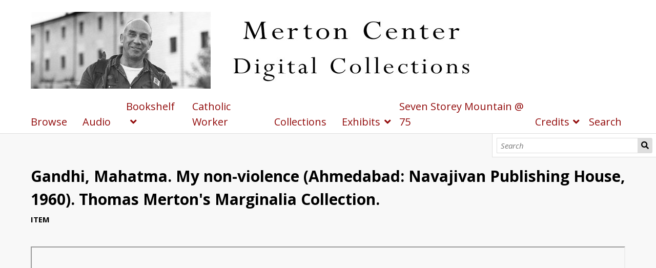

--- FILE ---
content_type: text/html; charset=UTF-8
request_url: https://merton.bellarmine.edu/s/Merton/item/42923
body_size: 3103
content:
<!DOCTYPE html><html lang="en-US">    <head>
        <meta charset="utf-8">
<meta name="viewport" content="width&#x3D;device-width,&#x20;initial-scale&#x3D;1">        <title>Gandhi, Mahatma. My non-violence (Ahmedabad: Navajivan Publishing House, 1960). Thomas Merton&#039;s Marginalia Collection. · Thomas Merton Center Digital Collections · Merton</title>        <link rel="icon">
<link href="&#x2F;&#x2F;fonts.googleapis.com&#x2F;css&#x3F;family&#x3D;Open&#x2B;Sans&#x3A;400,400italic,600,600italic,700italic,700" media="screen" rel="stylesheet" type="text&#x2F;css">
<link href="&#x2F;application&#x2F;asset&#x2F;css&#x2F;iconfonts.css&#x3F;v&#x3D;4.1.1" media="screen" rel="stylesheet" type="text&#x2F;css">
<link href="&#x2F;themes&#x2F;default&#x2F;asset&#x2F;css&#x2F;style.css&#x3F;v&#x3D;1.9.1" media="screen" rel="stylesheet" type="text&#x2F;css">
<link href="&#x2F;application&#x2F;asset&#x2F;css&#x2F;resource-page-blocks.css&#x3F;v&#x3D;4.1.1" media="screen" rel="stylesheet" type="text&#x2F;css">
<link href="&#x2F;modules&#x2F;MetadataBrowse&#x2F;asset&#x2F;css&#x2F;metadata-browse.css&#x3F;v&#x3D;1.6.0" media="screen" rel="stylesheet" type="text&#x2F;css">
<link href="&#x2F;modules&#x2F;ItemSetsTree&#x2F;asset&#x2F;css&#x2F;item-sets-tree.css&#x3F;v&#x3D;0.7.2" media="screen" rel="stylesheet" type="text&#x2F;css">                <script  src="https&#x3A;&#x2F;&#x2F;code.jquery.com&#x2F;jquery-3.6.2.min.js"></script>
<script  src="&#x2F;application&#x2F;asset&#x2F;js&#x2F;global.js&#x3F;v&#x3D;4.1.1"></script>
<script  src="&#x2F;themes&#x2F;default&#x2F;asset&#x2F;js&#x2F;default.js&#x3F;v&#x3D;1.9.1"></script>
<script >
    //<!--
    
Omeka.jsTranslate = function(str) {
    var jsTranslations = {"Something went wrong":"Something went wrong","Make private":"Make private","Make public":"Make public","Expand":"Expand","Collapse":"Collapse","You have unsaved changes.":"You have unsaved changes.","Restore item set":"Restore item set","Close icon set":"Close icon set","Open icon set":"Open icon set","[Untitled]":"[Untitled]","Failed loading resource template from API":"Failed loading resource template from API","Restore property":"Restore property","There are no available pages.":"There are no available pages.","Please enter a valid language tag":"Please enter a valid language tag","Title":"Title","Description":"Description","Unknown block layout":"Unknown block layout","Required field must be completed":"Required field must be completed","Batch edit":"Batch edit","Advanced":"Advanced","The actions are processed in the order of the form. Be careful when mixing them.":"The actions are processed in the order of the form. Be careful when mixing them.","To convert values to\/from mapping markers, use module DataTypeGeometry.":"To convert values to\/from mapping markers, use module DataTypeGeometry.","Processes that manage files and remote data can be slow, so it is recommended to process it in background with \"batch edit all\", not \"batch edit selected\".":"Processes that manage files and remote data can be slow, so it is recommended to process it in background with \"batch edit all\", not \"batch edit selected\".","Remove mapping":"Remove mapping"};
    return (str in jsTranslations) ? jsTranslations[str] : str;
};
    //-->
</script>        
        <style>
                        a:link,
            a:visited {
                color: #920b0b            }
            
            a:active,
            a:hover {
                color: #920b0b;
                opacity: .75;
            }
            
            .banner {
                height: ;
                align-items: center;
            }
                            @media screen and (max-width:640px) {
                    .banner {
                        height: ;
                    }
                }
                    </style>
    </head>

    <body class="item&#x20;resource&#x20;show&#x20;body-truncate-fade">        <a id="skipnav" href="#content">Skip to main content</a>
                <header>
            <h1 class="site-title">
                <a href="/s/Merton">
                                    <img src="https://merton.bellarmine.edu/files/asset/fdf4cd209d35eff320fd0a805e827792869c3285.jpg" alt="Thomas Merton Center Digital Collections" />
                                </a>
            </h1>
            <div id="search">
                
<form action="/s/Merton/index/search" id="search-form">
    <input type="text" name="fulltext_search" value=""
        placeholder="Search"
        aria-label="Search">
    <button type="submit">Search</button>
</form>
            </div>

            <nav>
            <ul class="navigation">
    <li>
        <a href="&#x2F;s&#x2F;Merton&#x2F;item">Browse</a>
    </li>
    <li>
        <a href="https&#x3A;&#x2F;&#x2F;merton.bellarmine.edu&#x2F;s&#x2F;Merton&#x2F;page&#x2F;AVnovices" target="_blank">Audio</a>
    </li>
    <li>
        <a href="https&#x3A;&#x2F;&#x2F;merton.bellarmine.edu&#x2F;s&#x2F;Merton&#x2F;page&#x2F;marginalia" target="_blank">Bookshelf</a>
        <ul>
            <li>
                <a href="&#x2F;s&#x2F;Merton&#x2F;page&#x2F;margadd">Additional Pages Added</a>
            </li>
            <li>
                <a href="&#x2F;s&#x2F;Merton&#x2F;page&#x2F;covers">Marginalia Book Covers and Title Pages: A-C</a>
                <ul>
                    <li>
                        <a href="&#x2F;s&#x2F;Merton&#x2F;page&#x2F;coversD-H">Marginalia Book Covers and Title Pages: D-H</a>
                    </li>
                    <li>
                        <a href="&#x2F;s&#x2F;Merton&#x2F;page&#x2F;coversI-M">Marginalia Book Covers and Title Pages: I-M</a>
                    </li>
                    <li>
                        <a href="&#x2F;s&#x2F;Merton&#x2F;page&#x2F;coversN-S">Marginalia Book Covers and Title Pages: N-S</a>
                    </li>
                    <li>
                        <a href="&#x2F;s&#x2F;Merton&#x2F;page&#x2F;coversT-Z">Marginalia Book Covers and Title Pages: T-Z</a>
                    </li>
                </ul>
            </li>
            <li>
                <a href="&#x2F;s&#x2F;Merton&#x2F;page&#x2F;marginalia">Merton&#039;s Bookshelf</a>
            </li>
        </ul>
    </li>
    <li>
        <a href="https&#x3A;&#x2F;&#x2F;merton.bellarmine.edu&#x2F;s&#x2F;cw&#x2F;page&#x2F;cw" target="_blank">Catholic Worker</a>
    </li>
    <li>
        <a href="&#x2F;s&#x2F;Merton&#x2F;item-sets-tree">Collections</a>
    </li>
    <li>
        <a href="&#x2F;s&#x2F;Merton&#x2F;page&#x2F;exhibits">Exhibits</a>
        <ul>
            <li>
                <a href="&#x2F;s&#x2F;Merton&#x2F;page&#x2F;photos">Photo Exhibits</a>
                <ul>
                    <li>
                        <a href="&#x2F;s&#x2F;Merton&#x2F;page&#x2F;colorphotos">Color Photographs by Thomas Merton</a>
                    </li>
                    <li>
                        <a href="&#x2F;s&#x2F;Merton&#x2F;page&#x2F;byTM">Photos by TM 0001-0099</a>
                        <ul>
                            <li>
                                <a href="&#x2F;s&#x2F;Merton&#x2F;page&#x2F;byTM100">Photos by TM 0100-0199</a>
                            </li>
                            <li>
                                <a href="&#x2F;s&#x2F;Merton&#x2F;page&#x2F;byTM200">Photos by TM 0200-0299</a>
                            </li>
                            <li>
                                <a href="&#x2F;s&#x2F;Merton&#x2F;page&#x2F;byTM300">Photos by TM 0300-0399</a>
                            </li>
                            <li>
                                <a href="&#x2F;s&#x2F;Merton&#x2F;page&#x2F;byTM400">Photos by TM 0400-0499</a>
                            </li>
                            <li>
                                <a href="&#x2F;s&#x2F;Merton&#x2F;page&#x2F;byTM500">Photos by TM 0500-0599</a>
                            </li>
                            <li>
                                <a href="&#x2F;s&#x2F;Merton&#x2F;page&#x2F;byTM600">Photos by TM 0600-0699</a>
                            </li>
                            <li>
                                <a href="&#x2F;s&#x2F;Merton&#x2F;page&#x2F;byTM700">Photos by TM 0700-0799</a>
                            </li>
                            <li>
                                <a href="&#x2F;s&#x2F;Merton&#x2F;page&#x2F;byTM800">Photos by TM 0800-0899</a>
                            </li>
                            <li>
                                <a href="&#x2F;s&#x2F;Merton&#x2F;page&#x2F;byTM900">Photos by TM 0900-0999</a>
                            </li>
                            <li>
                                <a href="&#x2F;s&#x2F;Merton&#x2F;page&#x2F;byTM1000">Photos by TM 1000-1099</a>
                            </li>
                            <li>
                                <a href="&#x2F;s&#x2F;Merton&#x2F;page&#x2F;byTM1100">Photos by TM 1100-1199</a>
                            </li>
                            <li>
                                <a href="&#x2F;s&#x2F;Merton&#x2F;page&#x2F;byTM1200">Photos by TM 1200-1299</a>
                            </li>
                            <li>
                                <a href="&#x2F;s&#x2F;Merton&#x2F;page&#x2F;byTM1300">Photos by TM 1300-misc</a>
                            </li>
                        </ul>
                    </li>
                </ul>
            </li>
            <li>
                <a href="&#x2F;s&#x2F;Merton&#x2F;page&#x2F;drawings">Drawings by Merton</a>
                <ul>
                    <li>
                        <a href="&#x2F;s&#x2F;Merton&#x2F;page&#x2F;drawings1">Drawings 0000-0149</a>
                    </li>
                    <li>
                        <a href="&#x2F;s&#x2F;Merton&#x2F;page&#x2F;drawings2">Drawings 0150-0299</a>
                    </li>
                    <li>
                        <a href="&#x2F;s&#x2F;Merton&#x2F;page&#x2F;drawings3">Drawings 0300-0449</a>
                    </li>
                    <li>
                        <a href="&#x2F;s&#x2F;Merton&#x2F;page&#x2F;drawings4">Drawings 0450-0599</a>
                    </li>
                    <li>
                        <a href="&#x2F;s&#x2F;Merton&#x2F;page&#x2F;drawings5">Drawings 0600-0699</a>
                    </li>
                    <li>
                        <a href="&#x2F;s&#x2F;Merton&#x2F;page&#x2F;drawings6">Drawings 0700-0799</a>
                    </li>
                    <li>
                        <a href="&#x2F;s&#x2F;Merton&#x2F;page&#x2F;drawings7">Drawings 0800-0820</a>
                    </li>
                </ul>
            </li>
            <li>
                <a href="&#x2F;s&#x2F;Merton&#x2F;page&#x2F;tmcw">Merton in the Catholic Worker newspaper</a>
                <ul>
                    <li>
                        <a href="&#x2F;s&#x2F;Merton&#x2F;page&#x2F;CWaboutTM">Articles/Poetry ABOUT Merton in the CW</a>
                    </li>
                    <li>
                        <a href="&#x2F;s&#x2F;Merton&#x2F;page&#x2F;TMrev">CW Book Reviews by and about Merton</a>
                    </li>
                </ul>
            </li>
            <li>
                <a href="&#x2F;s&#x2F;Merton&#x2F;page&#x2F;AVnovices">Audio Recordings by Merton</a>
            </li>
        </ul>
    </li>
    <li>
        <a href="&#x2F;s&#x2F;Merton&#x2F;page&#x2F;ssm">Seven Storey Mountain @ 75</a>
    </li>
    <li>
        <a href="https&#x3A;&#x2F;&#x2F;merton.bellarmine.edu&#x2F;s&#x2F;Merton&#x2F;page&#x2F;about" target="_blank">Credits</a>
        <ul>
            <li>
                <a href="&#x2F;s&#x2F;Merton&#x2F;page&#x2F;credits">Site Credits</a>
            </li>
            <li>
                <a href="http&#x3A;&#x2F;&#x2F;www.merton.org&#x2F;" target="_blank">Merton Center (external site)</a>
            </li>
        </ul>
    </li>
    <li>
        <a href="https&#x3A;&#x2F;&#x2F;merton.bellarmine.edu&#x2F;s&#x2F;Merton&#x2F;item&#x2F;search" target="_blank">Search</a>
    </li>
</ul>            </nav>
        </header>
                <div id="content" role="main">
            <h2><span class="title">Gandhi, Mahatma. My non-violence (Ahmedabad: Navajivan Publishing House, 1960). Thomas Merton&#039;s Marginalia Collection.</span></h2><h3>Item</h3>
<div class="media-embeds">
        <div class="media-render file"><iframe src="https://merton.bellarmine.edu/files/original/cfd43dfca6d7f16414336133cef8d5c34bf4bc92.pdf" style="width: 100%; height: 600px;" allowfullscreen></iframe></div>        <div class="media-render html">For a reference to this book in Merton's correspondence, see also: <a href="http://www.merton.org/research/Quotations/details.aspx?id=1717" target="_blank" rel="noreferrer noopener">http://www.merton.org/research/Quotations/details.aspx?id=1717</a>.<br /><br />For a reference to this book in Merton's journals, see also: <a href="http://www.merton.org/research/Quotations/details.aspx?id=459" target="_blank" rel="noreferrer noopener">http://www.merton.org/research/Quotations/details.aspx?id=459</a>.</div>    </div>

<dl>
    <div class="property">
        <dt>
        Title                </dt>
                        <dd class="value" lang="">
                        <span class="value-content">Gandhi, Mahatma. My non-violence (Ahmedabad: Navajivan Publishing House, 1960). Thomas Merton&#039;s Marginalia Collection.</span>
                                            </dd>
            </div>
    <div class="property">
        <dt>
        Publisher                </dt>
                        <dd class="value uri" lang="">
                        <span class="value-content"><a class="uri-value-link" target="_blank" href="https&#x3A;&#x2F;&#x2F;bellarmine.on.worldcat.org&#x2F;search&#x3F;databaseList&#x3D;638&amp;queryString&#x3D;ti&#x25;3AMy&#x2B;non-violence">https://bellarmine.on.worldcat.org/search?databaseList=638&amp;queryString=ti%3AMy+non-violence</a></span>
                                            </dd>
                        <dd class="value" lang="">
                        <span class="value-content">See accompanying link to Bellarmine University library catalog for the publisher and other bibliographic information.</span>
                                            </dd>
            </div>
</dl>
<dl class="item-sets">
    <div class="property">
        <dt>Item sets</dt>
                <dd class="value">
            <a href="/s/Merton/item-set/31952">Thomas Merton's Marginalia in Books</a>
        </dd>
            </div>
</dl>
<dl class="media-list">
    <div class="property">
        <dt>Media</dt>
                <dd class="value"><a class="resource-link" href="&#x2F;s&#x2F;Merton&#x2F;media&#x2F;51842"><img src="https&#x3A;&#x2F;&#x2F;merton.bellarmine.edu&#x2F;files&#x2F;square&#x2F;cfd43dfca6d7f16414336133cef8d5c34bf4bc92.jpg" alt=""><span class="resource-name">Gandhi, Mahatma - My non-violence.pdf</span></a></dd>
                <dd class="value"><a class="resource-link" href="&#x2F;s&#x2F;Merton&#x2F;media&#x2F;51843"><img src="https&#x3A;&#x2F;&#x2F;merton.bellarmine.edu&#x2F;application&#x2F;asset&#x2F;thumbnails&#x2F;default.png" alt=""><span class="resource-name">Relation</span></a></dd>
            </div>
</dl>
        </div>
        <footer>
                        © The Thomas Merton Center at Bellarmine University<br>
Powered by Omeka S                    </footer>
    </body>
</html>
